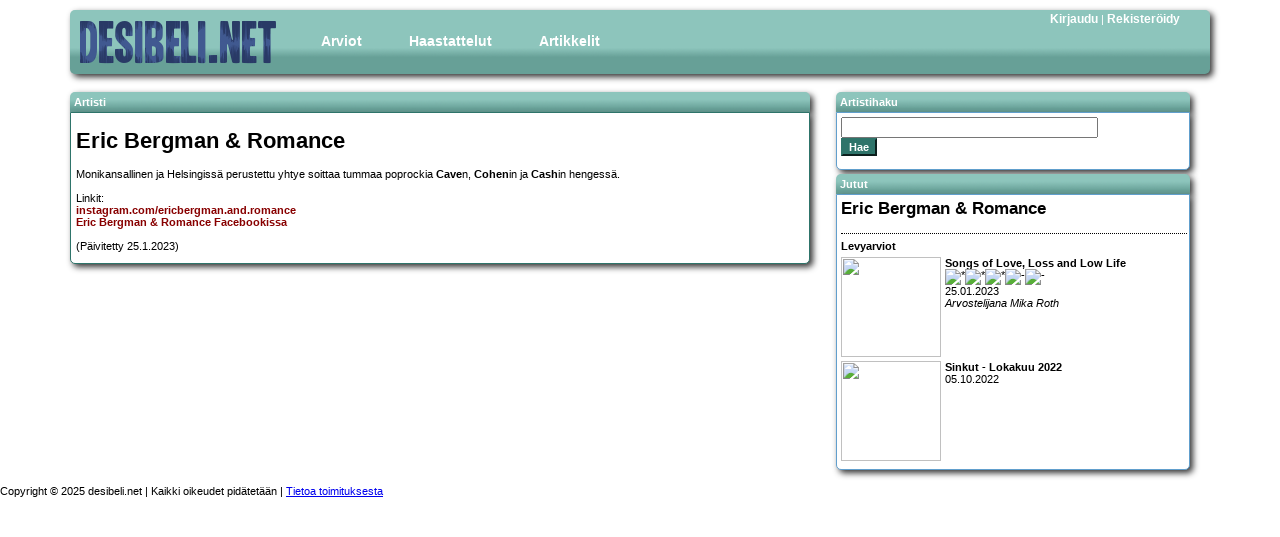

--- FILE ---
content_type: text/html; charset=UTF-8
request_url: https://www.desibeli.net/bandi/Eric%20Bergman%20&%20Romance
body_size: 2380
content:

<!DOCTYPE html
        PUBLIC "-//W3C//DTD XHTML 1.0 Strict//EN"
        "http://www.w3.org/TR/xhtml1/DTD/xhtml1-strict.dtd">
<html>
<head>
    <!-- Google tag (gtag.js) -->
    <script async src="https://www.googletagmanager.com/gtag/js?id=G-MDV62K9EMB"></script>
    <script>
        window.dataLayer = window.dataLayer || [];

        function gtag() {
            dataLayer.push(arguments);
        }

        gtag('js', new Date());

        gtag('config', 'G-MDV62K9EMB');
    </script>
    <title>
        desibeli.net - Eric Bergman & Romance</title>
    <meta name="description" content=""/>
    <meta name="keywords" content=""/>
    <meta name="author" content="desibeli.net toimitus"/>
    <meta http-equiv="Content-Type" content="text/html;charset=iso-8859-1"/>
    <meta name="copyright" content="Copyright (c) 2002-2024 by desibeli.net"/>
    <meta name="keywords"
          content="omakustanne, omakustannus, omakustanteet, levyarvostelu, levyarvostelut, keikka, keikat, festari, festarit, alternative, indie, rock, pop, riippumaton, NALLE PUHIN KAVERI TIIKERI, ilmainen, lehti, rocklehti, musa, musiikki, artisti, b�ndi, band, 80-luvun m�kihyppy, kappale, biisi, laulu, esitt�j�, lista, top, tavastia, nosturi, telakka, vanha, semifinal, klassikko, vinyyli, cd, "/>
    <meta name="description" content="Riippumaton ja vapaaehtoisvoimin toimiva, musiikkiin keskittyvä julkaisu. Meillä indie artistitkin saavat äänensä kuuluviin. Lue ja tiedät missä mennään!"/>
    <meta name="robots" content="index, follow"/>
    <meta content="width=device-width, initial-scale=1" name="viewport"/>
    <meta name="REVISIT-AFTER" content="1 week"/>
    <link rel="stylesheet" href="/stylesheets/style2.css.php" type="text/css"/>
    <link rel="stylesheet" href="/stylesheets/simplegrid.css" type="text/css"/>
<!--    <link type="text/css" href="/jquery/themes/base/jquery.ui.all.css" rel="stylesheet"/>-->
<!--    <script type="text/javascript" src="/jquery/jquery-1.4.4.js"></script>-->
<!--    <script type="text/javascript" src="/jquery/jquery.ui.core.js"></script>-->
<!--    <script type="text/javascript" src="/jquery/jquery.ui.position.js"></script>-->
<!--    <script type="text/javascript" src="/jquery/jquery.ui.widget.js"></script>-->
<!--    <script type="text/javascript" src="/jquery/jquery.ui.menu.js"></script>-->
<!--    <script type="text/javascript" src="/jquery/jquery.ui.button.js"></script>-->
<!--    <script type="text/javascript" src="/jquery/jquery.ui.dialog.js"></script>-->
</head>
<body>

<div id="fb-root"></div>
<!--<script>(function(d, s, id) {-->
<!--  var js, fjs = d.getElementsByTagName(s)[0];-->
<!--  if (d.getElementById(id)) return;-->
<!--  js = d.createElement(s); js.id = id;-->
<!--  js.src = "//connect.facebook.net/fi_FI/sdk.js#xfbml=1&version=v2.5";-->
<!--  fjs.parentNode.insertBefore(js, fjs);-->
<!--}(document, 'script', 'facebook-jssdk'));</script>-->

<div id="main" class="grid grid-pad">
    <div id="top" class="col-1-1">
        <div id="banner_img"><a href="http://desibeli.net/">
                <img src="/images1104/desibeli3.png" alt="desibeli.net -logo"></a></div>
        <div id="navigation">
            <ul id="mmenu">
                <li><a href="#" class="dropdown">Arviot</a>
                    <ul>
                        <li><a href="/arvostelut">Levyt</a></li>
                        <li><a href="/jutut/9">Pienet</a></li>
                        <li><a href="/jutut/3">Livet</a></li>
                        <li><a href="/jutut/11">DVD</a></li>
                        <li><a href="/jutut/12">Kirjat</a></li>
                    </ul>
                </li>
                <li><a href="/jutut/4">Haastattelut</a>
                </li>
                <li><a href="#" class="dropdown">Artikkelit</a>
                    <ul>
                        <li><a href="/jutut/10">Ajankohtaista</a></li>
                        <li><a href="/jutut/6">Klassikko</a></li>
                        <li><a href="/jutut/5">Sarjakuvat</a></li>
                    </ul>
                </li>
            </ul>
        </div>
        <div id="register_login"><a href='/account.php?showlogin=1'>Kirjaudu</a>&nbsp;|&nbsp;<a href='/account.php?join=1'>Rekisteröidy</a></div>
    </div>
</div>
<div id="maincontent" class="grid grid-pad">
<div id="review_left" class="col-9-12 mobile-col-1-1">
    <div class="contentheader">Artisti</div>
    <div id="review_content">
        <h1>Eric Bergman & Romance</h1>
        <p class="emphlink" style="text-align: justify;">Monikansallinen ja Helsingissä perustettu yhtye soittaa tummaa poprockia <b>Cave</b>n, <b>Cohen</b>in ja <b>Cash</b>in hengessä.
<br><br>

Linkit:<br>
<a href="https://www.instagram.com/ericbergman.and.romance/">instagram.com/ericbergman.and.romance</a><br>
<a href="https://www.facebook.com/profile.php?id=100063597862967">Eric Bergman & Romance Facebookissa</a>
<br><br>
(Päivitetty 25.1.2023)</p>
            </div>
</div>


<div class="review_right col-3-12 mobile-col-1-1">
    <div class="rightcontentheader">Artistihaku</div>
    <div class="contentbox">
        <div class="rightcontent">
            <div id="searchbox" class="item">
                <form method="post" action="/bandi.php"><input name="query" size="30" type="text"><br/><input
                            type="submit" class="styledbutton" value="Hae"/></form>
            </div>
        </div>
    </div>
    <div class="contentheader">Jutut</div>
    <div class="contentbox">
        <div class="rightcontent">
            <h2>Eric Bergman & Romance</h2>
            <h4>Levyarviot</h4>                                    <div class="reviewitem">
                        <div class="item_image"><a href="https://www.desibeli.net/arvostelu/8877"><img
                                        src="/images/reviews/230125ericbergman_s.jpg" width="100"
                                        height="100"></a></div>
                        <a href="https://www.desibeli.net/arvostelu/8877"><b> Songs of Love, Loss and Low Life</b><br/>
                            <img src="/images/star_s.png" alt="*"><img src="/images/star_s.png" alt="*"><img src="/images/star_s.png" alt="*"><img src="/images/starempty_s.png" alt="-"><img src="/images/starempty_s.png" alt="-"><br/>
                            25.01.2023                            <br><i>Arvostelijana Mika Roth</i></a>
                    </div>
                                                                                                    <div class="reviewitem">
                                                <div class="item_image"><a href="https://www.desibeli.net/juttu/3568"><img src="/images/sections/kuva_3568.jpg" width="100"
                                                        height="100"></a></div>
                        <a href="https://www.desibeli.net/juttu/3568"><b><b>Sinkut - Lokakuu 2022</b></b><br/>
                            05.10.2022<br></a>
                    </div>
                        </div>
    </div>
</div>
</div>
</div>


</div>
<div id="footer">
    <div class="footerleft">Copyright &copy; 2025 desibeli.net | Kaikki oikeudet pidätetään | <a href="/juttu/4">Tietoa
            toimituksesta</a><br/></div>
</div>


<script defer src="https://static.cloudflareinsights.com/beacon.min.js/vcd15cbe7772f49c399c6a5babf22c1241717689176015" integrity="sha512-ZpsOmlRQV6y907TI0dKBHq9Md29nnaEIPlkf84rnaERnq6zvWvPUqr2ft8M1aS28oN72PdrCzSjY4U6VaAw1EQ==" data-cf-beacon='{"version":"2024.11.0","token":"319bb590cdfe43d29e66ca1273ca3fec","r":1,"server_timing":{"name":{"cfCacheStatus":true,"cfEdge":true,"cfExtPri":true,"cfL4":true,"cfOrigin":true,"cfSpeedBrain":true},"location_startswith":null}}' crossorigin="anonymous"></script>
</body>
</html>
		

